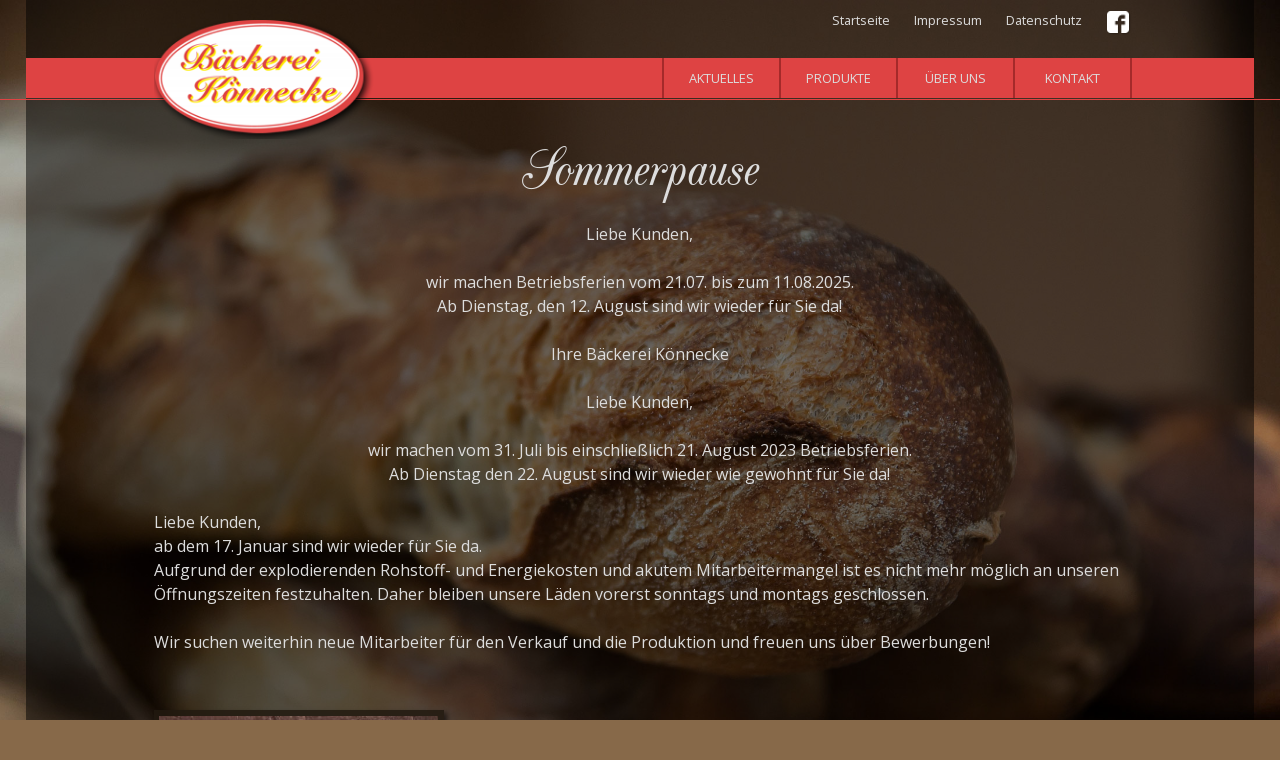

--- FILE ---
content_type: text/html; charset=UTF-8
request_url: http://www.baeckerei-koennecke.de/author/koennecke/
body_size: 5228
content:
<!doctype html>
<html lang="de">
<head>
<meta charset="UTF-8">
<meta name="viewport" content="width=device-width, initial-scale=1.0">
<meta name="Description" content="Die Traditionsbäckerei mit dem feinen Unterschied">
<title>Claudia Könnecke  &#8211;  Bäckerei Könnecke</title>
<!--[if lt IE 9]>
    <script src="http://www.baeckerei-koennecke.de/wp-content/themes/baeckerei-koennecke/js/html5shiv.js"></script>
<![endif]-->

<!-- Open Sans Zeichensaatz lokal auf dem Server -->
<link href="http://www.baeckerei-koennecke.de/OpenSans/OpenSans.css" rel="stylesheet">

<meta name='robots' content='max-image-preview:large' />
<link rel="alternate" type="application/rss+xml" title="Bäckerei Könnecke &raquo; Feed für Beiträge von Claudia Könnecke" href="http://www.baeckerei-koennecke.de/author/koennecke/feed/" />
<script type="text/javascript">
window._wpemojiSettings = {"baseUrl":"https:\/\/s.w.org\/images\/core\/emoji\/14.0.0\/72x72\/","ext":".png","svgUrl":"https:\/\/s.w.org\/images\/core\/emoji\/14.0.0\/svg\/","svgExt":".svg","source":{"concatemoji":"http:\/\/www.baeckerei-koennecke.de\/wp-includes\/js\/wp-emoji-release.min.js?ver=6.1.9"}};
/*! This file is auto-generated */
!function(e,a,t){var n,r,o,i=a.createElement("canvas"),p=i.getContext&&i.getContext("2d");function s(e,t){var a=String.fromCharCode,e=(p.clearRect(0,0,i.width,i.height),p.fillText(a.apply(this,e),0,0),i.toDataURL());return p.clearRect(0,0,i.width,i.height),p.fillText(a.apply(this,t),0,0),e===i.toDataURL()}function c(e){var t=a.createElement("script");t.src=e,t.defer=t.type="text/javascript",a.getElementsByTagName("head")[0].appendChild(t)}for(o=Array("flag","emoji"),t.supports={everything:!0,everythingExceptFlag:!0},r=0;r<o.length;r++)t.supports[o[r]]=function(e){if(p&&p.fillText)switch(p.textBaseline="top",p.font="600 32px Arial",e){case"flag":return s([127987,65039,8205,9895,65039],[127987,65039,8203,9895,65039])?!1:!s([55356,56826,55356,56819],[55356,56826,8203,55356,56819])&&!s([55356,57332,56128,56423,56128,56418,56128,56421,56128,56430,56128,56423,56128,56447],[55356,57332,8203,56128,56423,8203,56128,56418,8203,56128,56421,8203,56128,56430,8203,56128,56423,8203,56128,56447]);case"emoji":return!s([129777,127995,8205,129778,127999],[129777,127995,8203,129778,127999])}return!1}(o[r]),t.supports.everything=t.supports.everything&&t.supports[o[r]],"flag"!==o[r]&&(t.supports.everythingExceptFlag=t.supports.everythingExceptFlag&&t.supports[o[r]]);t.supports.everythingExceptFlag=t.supports.everythingExceptFlag&&!t.supports.flag,t.DOMReady=!1,t.readyCallback=function(){t.DOMReady=!0},t.supports.everything||(n=function(){t.readyCallback()},a.addEventListener?(a.addEventListener("DOMContentLoaded",n,!1),e.addEventListener("load",n,!1)):(e.attachEvent("onload",n),a.attachEvent("onreadystatechange",function(){"complete"===a.readyState&&t.readyCallback()})),(e=t.source||{}).concatemoji?c(e.concatemoji):e.wpemoji&&e.twemoji&&(c(e.twemoji),c(e.wpemoji)))}(window,document,window._wpemojiSettings);
</script>
<style type="text/css">
img.wp-smiley,
img.emoji {
	display: inline !important;
	border: none !important;
	box-shadow: none !important;
	height: 1em !important;
	width: 1em !important;
	margin: 0 0.07em !important;
	vertical-align: -0.1em !important;
	background: none !important;
	padding: 0 !important;
}
</style>
	<link rel='stylesheet' id='wp-block-library-css' href='http://www.baeckerei-koennecke.de/wp-includes/css/dist/block-library/style.min.css?ver=6.1.9' type='text/css' media='all' />
<link rel='stylesheet' id='classic-theme-styles-css' href='http://www.baeckerei-koennecke.de/wp-includes/css/classic-themes.min.css?ver=1' type='text/css' media='all' />
<style id='global-styles-inline-css' type='text/css'>
body{--wp--preset--color--black: #000000;--wp--preset--color--cyan-bluish-gray: #abb8c3;--wp--preset--color--white: #ffffff;--wp--preset--color--pale-pink: #f78da7;--wp--preset--color--vivid-red: #cf2e2e;--wp--preset--color--luminous-vivid-orange: #ff6900;--wp--preset--color--luminous-vivid-amber: #fcb900;--wp--preset--color--light-green-cyan: #7bdcb5;--wp--preset--color--vivid-green-cyan: #00d084;--wp--preset--color--pale-cyan-blue: #8ed1fc;--wp--preset--color--vivid-cyan-blue: #0693e3;--wp--preset--color--vivid-purple: #9b51e0;--wp--preset--gradient--vivid-cyan-blue-to-vivid-purple: linear-gradient(135deg,rgba(6,147,227,1) 0%,rgb(155,81,224) 100%);--wp--preset--gradient--light-green-cyan-to-vivid-green-cyan: linear-gradient(135deg,rgb(122,220,180) 0%,rgb(0,208,130) 100%);--wp--preset--gradient--luminous-vivid-amber-to-luminous-vivid-orange: linear-gradient(135deg,rgba(252,185,0,1) 0%,rgba(255,105,0,1) 100%);--wp--preset--gradient--luminous-vivid-orange-to-vivid-red: linear-gradient(135deg,rgba(255,105,0,1) 0%,rgb(207,46,46) 100%);--wp--preset--gradient--very-light-gray-to-cyan-bluish-gray: linear-gradient(135deg,rgb(238,238,238) 0%,rgb(169,184,195) 100%);--wp--preset--gradient--cool-to-warm-spectrum: linear-gradient(135deg,rgb(74,234,220) 0%,rgb(151,120,209) 20%,rgb(207,42,186) 40%,rgb(238,44,130) 60%,rgb(251,105,98) 80%,rgb(254,248,76) 100%);--wp--preset--gradient--blush-light-purple: linear-gradient(135deg,rgb(255,206,236) 0%,rgb(152,150,240) 100%);--wp--preset--gradient--blush-bordeaux: linear-gradient(135deg,rgb(254,205,165) 0%,rgb(254,45,45) 50%,rgb(107,0,62) 100%);--wp--preset--gradient--luminous-dusk: linear-gradient(135deg,rgb(255,203,112) 0%,rgb(199,81,192) 50%,rgb(65,88,208) 100%);--wp--preset--gradient--pale-ocean: linear-gradient(135deg,rgb(255,245,203) 0%,rgb(182,227,212) 50%,rgb(51,167,181) 100%);--wp--preset--gradient--electric-grass: linear-gradient(135deg,rgb(202,248,128) 0%,rgb(113,206,126) 100%);--wp--preset--gradient--midnight: linear-gradient(135deg,rgb(2,3,129) 0%,rgb(40,116,252) 100%);--wp--preset--duotone--dark-grayscale: url('#wp-duotone-dark-grayscale');--wp--preset--duotone--grayscale: url('#wp-duotone-grayscale');--wp--preset--duotone--purple-yellow: url('#wp-duotone-purple-yellow');--wp--preset--duotone--blue-red: url('#wp-duotone-blue-red');--wp--preset--duotone--midnight: url('#wp-duotone-midnight');--wp--preset--duotone--magenta-yellow: url('#wp-duotone-magenta-yellow');--wp--preset--duotone--purple-green: url('#wp-duotone-purple-green');--wp--preset--duotone--blue-orange: url('#wp-duotone-blue-orange');--wp--preset--font-size--small: 13px;--wp--preset--font-size--medium: 20px;--wp--preset--font-size--large: 36px;--wp--preset--font-size--x-large: 42px;--wp--preset--spacing--20: 0.44rem;--wp--preset--spacing--30: 0.67rem;--wp--preset--spacing--40: 1rem;--wp--preset--spacing--50: 1.5rem;--wp--preset--spacing--60: 2.25rem;--wp--preset--spacing--70: 3.38rem;--wp--preset--spacing--80: 5.06rem;}:where(.is-layout-flex){gap: 0.5em;}body .is-layout-flow > .alignleft{float: left;margin-inline-start: 0;margin-inline-end: 2em;}body .is-layout-flow > .alignright{float: right;margin-inline-start: 2em;margin-inline-end: 0;}body .is-layout-flow > .aligncenter{margin-left: auto !important;margin-right: auto !important;}body .is-layout-constrained > .alignleft{float: left;margin-inline-start: 0;margin-inline-end: 2em;}body .is-layout-constrained > .alignright{float: right;margin-inline-start: 2em;margin-inline-end: 0;}body .is-layout-constrained > .aligncenter{margin-left: auto !important;margin-right: auto !important;}body .is-layout-constrained > :where(:not(.alignleft):not(.alignright):not(.alignfull)){max-width: var(--wp--style--global--content-size);margin-left: auto !important;margin-right: auto !important;}body .is-layout-constrained > .alignwide{max-width: var(--wp--style--global--wide-size);}body .is-layout-flex{display: flex;}body .is-layout-flex{flex-wrap: wrap;align-items: center;}body .is-layout-flex > *{margin: 0;}:where(.wp-block-columns.is-layout-flex){gap: 2em;}.has-black-color{color: var(--wp--preset--color--black) !important;}.has-cyan-bluish-gray-color{color: var(--wp--preset--color--cyan-bluish-gray) !important;}.has-white-color{color: var(--wp--preset--color--white) !important;}.has-pale-pink-color{color: var(--wp--preset--color--pale-pink) !important;}.has-vivid-red-color{color: var(--wp--preset--color--vivid-red) !important;}.has-luminous-vivid-orange-color{color: var(--wp--preset--color--luminous-vivid-orange) !important;}.has-luminous-vivid-amber-color{color: var(--wp--preset--color--luminous-vivid-amber) !important;}.has-light-green-cyan-color{color: var(--wp--preset--color--light-green-cyan) !important;}.has-vivid-green-cyan-color{color: var(--wp--preset--color--vivid-green-cyan) !important;}.has-pale-cyan-blue-color{color: var(--wp--preset--color--pale-cyan-blue) !important;}.has-vivid-cyan-blue-color{color: var(--wp--preset--color--vivid-cyan-blue) !important;}.has-vivid-purple-color{color: var(--wp--preset--color--vivid-purple) !important;}.has-black-background-color{background-color: var(--wp--preset--color--black) !important;}.has-cyan-bluish-gray-background-color{background-color: var(--wp--preset--color--cyan-bluish-gray) !important;}.has-white-background-color{background-color: var(--wp--preset--color--white) !important;}.has-pale-pink-background-color{background-color: var(--wp--preset--color--pale-pink) !important;}.has-vivid-red-background-color{background-color: var(--wp--preset--color--vivid-red) !important;}.has-luminous-vivid-orange-background-color{background-color: var(--wp--preset--color--luminous-vivid-orange) !important;}.has-luminous-vivid-amber-background-color{background-color: var(--wp--preset--color--luminous-vivid-amber) !important;}.has-light-green-cyan-background-color{background-color: var(--wp--preset--color--light-green-cyan) !important;}.has-vivid-green-cyan-background-color{background-color: var(--wp--preset--color--vivid-green-cyan) !important;}.has-pale-cyan-blue-background-color{background-color: var(--wp--preset--color--pale-cyan-blue) !important;}.has-vivid-cyan-blue-background-color{background-color: var(--wp--preset--color--vivid-cyan-blue) !important;}.has-vivid-purple-background-color{background-color: var(--wp--preset--color--vivid-purple) !important;}.has-black-border-color{border-color: var(--wp--preset--color--black) !important;}.has-cyan-bluish-gray-border-color{border-color: var(--wp--preset--color--cyan-bluish-gray) !important;}.has-white-border-color{border-color: var(--wp--preset--color--white) !important;}.has-pale-pink-border-color{border-color: var(--wp--preset--color--pale-pink) !important;}.has-vivid-red-border-color{border-color: var(--wp--preset--color--vivid-red) !important;}.has-luminous-vivid-orange-border-color{border-color: var(--wp--preset--color--luminous-vivid-orange) !important;}.has-luminous-vivid-amber-border-color{border-color: var(--wp--preset--color--luminous-vivid-amber) !important;}.has-light-green-cyan-border-color{border-color: var(--wp--preset--color--light-green-cyan) !important;}.has-vivid-green-cyan-border-color{border-color: var(--wp--preset--color--vivid-green-cyan) !important;}.has-pale-cyan-blue-border-color{border-color: var(--wp--preset--color--pale-cyan-blue) !important;}.has-vivid-cyan-blue-border-color{border-color: var(--wp--preset--color--vivid-cyan-blue) !important;}.has-vivid-purple-border-color{border-color: var(--wp--preset--color--vivid-purple) !important;}.has-vivid-cyan-blue-to-vivid-purple-gradient-background{background: var(--wp--preset--gradient--vivid-cyan-blue-to-vivid-purple) !important;}.has-light-green-cyan-to-vivid-green-cyan-gradient-background{background: var(--wp--preset--gradient--light-green-cyan-to-vivid-green-cyan) !important;}.has-luminous-vivid-amber-to-luminous-vivid-orange-gradient-background{background: var(--wp--preset--gradient--luminous-vivid-amber-to-luminous-vivid-orange) !important;}.has-luminous-vivid-orange-to-vivid-red-gradient-background{background: var(--wp--preset--gradient--luminous-vivid-orange-to-vivid-red) !important;}.has-very-light-gray-to-cyan-bluish-gray-gradient-background{background: var(--wp--preset--gradient--very-light-gray-to-cyan-bluish-gray) !important;}.has-cool-to-warm-spectrum-gradient-background{background: var(--wp--preset--gradient--cool-to-warm-spectrum) !important;}.has-blush-light-purple-gradient-background{background: var(--wp--preset--gradient--blush-light-purple) !important;}.has-blush-bordeaux-gradient-background{background: var(--wp--preset--gradient--blush-bordeaux) !important;}.has-luminous-dusk-gradient-background{background: var(--wp--preset--gradient--luminous-dusk) !important;}.has-pale-ocean-gradient-background{background: var(--wp--preset--gradient--pale-ocean) !important;}.has-electric-grass-gradient-background{background: var(--wp--preset--gradient--electric-grass) !important;}.has-midnight-gradient-background{background: var(--wp--preset--gradient--midnight) !important;}.has-small-font-size{font-size: var(--wp--preset--font-size--small) !important;}.has-medium-font-size{font-size: var(--wp--preset--font-size--medium) !important;}.has-large-font-size{font-size: var(--wp--preset--font-size--large) !important;}.has-x-large-font-size{font-size: var(--wp--preset--font-size--x-large) !important;}
.wp-block-navigation a:where(:not(.wp-element-button)){color: inherit;}
:where(.wp-block-columns.is-layout-flex){gap: 2em;}
.wp-block-pullquote{font-size: 1.5em;line-height: 1.6;}
</style>
<link rel='stylesheet' id='contact-form-7-css' href='http://www.baeckerei-koennecke.de/wp-content/plugins/contact-form-7/includes/css/styles.css?ver=5.6.4' type='text/css' media='all' />
<link rel='stylesheet' id='normalize-css' href='http://www.baeckerei-koennecke.de/wp-content/themes/baeckerei-koennecke/css/normalize.css?ver=6.1.9' type='text/css' media='all' />
<link rel='stylesheet' id='fonts-css' href='http://www.baeckerei-koennecke.de/wp-content/themes/baeckerei-koennecke/css/fonts/fonts.css?ver=6.1.9' type='text/css' media='all' />
<link rel='stylesheet' id='style-css' href='http://www.baeckerei-koennecke.de/wp-content/themes/baeckerei-koennecke/style.css?ver=6.1.9' type='text/css' media='all' />
<link rel='stylesheet' id='lightbox-css' href='http://www.baeckerei-koennecke.de/wp-content/themes/baeckerei-koennecke/css/lightbox.css?ver=6.1.9' type='text/css' media='all' />
<script type='text/javascript' src='http://www.baeckerei-koennecke.de/wp-includes/js/jquery/jquery.min.js?ver=3.6.1' id='jquery-core-js'></script>
<script type='text/javascript' src='http://www.baeckerei-koennecke.de/wp-includes/js/jquery/jquery-migrate.min.js?ver=3.3.2' id='jquery-migrate-js'></script>
<script type='text/javascript' src='http://www.baeckerei-koennecke.de/wp-content/themes/baeckerei-koennecke/js/menu.js' id='menu-js'></script>
<script type='text/javascript' src='http://www.baeckerei-koennecke.de/wp-content/themes/baeckerei-koennecke/js/lightbox.js' id='lightbox-js'></script>
<link rel="https://api.w.org/" href="http://www.baeckerei-koennecke.de/wp-json/" /><link rel="alternate" type="application/json" href="http://www.baeckerei-koennecke.de/wp-json/wp/v2/users/5" /><link rel="EditURI" type="application/rsd+xml" title="RSD" href="http://www.baeckerei-koennecke.de/xmlrpc.php?rsd" />
<link rel="wlwmanifest" type="application/wlwmanifest+xml" href="http://www.baeckerei-koennecke.de/wp-includes/wlwmanifest.xml" />
<meta name="generator" content="WordPress 6.1.9" />
    
</head>
<body class="archive author author-koennecke author-5">
<header class="site-header">
<div class="container">
	<div class="site-logo">
		<a href="http://www.baeckerei-koennecke.de"><p>Bäckerei Könnecke - Startseite</p>
		<picture>
			<source media="(max-width: 940px)" srcset="http://www.baeckerei-koennecke.de/wp-content/themes/baeckerei-koennecke/images/logo.png">
  			<source srcset="http://www.baeckerei-koennecke.de/wp-content/themes/baeckerei-koennecke/images/logo2.png">
			<img src="http://www.baeckerei-koennecke.de/wp-content/themes/baeckerei-koennecke/images/logo2.png" alt=""/>
		</picture>
		</a>
	</div>

    <form class="site-search" action="http://www.baeckerei-koennecke.de/" method="get">
		<input name="s" type="text" id="s" placeholder="Suchbegriff...">
		<input type="submit" value="Suchen">
	</form>    
	<div class="nav-secondary">
		<ul id="menu-sekundaermenue" class="menu"><li id="menu-item-24" class="menu-item menu-item-type-post_type menu-item-object-page menu-item-home menu-item-24"><a href="http://www.baeckerei-koennecke.de/">Startseite</a></li>
<li id="menu-item-23" class="menu-item menu-item-type-post_type menu-item-object-page menu-item-23"><a href="http://www.baeckerei-koennecke.de/impressum/">Impressum</a></li>
<li id="menu-item-400" class="menu-item menu-item-type-post_type menu-item-object-page menu-item-400"><a href="http://www.baeckerei-koennecke.de/datenschutzerklaerung/">Datenschutz</a></li>
<li id="menu-item-25" class="facebook menu-item menu-item-type-custom menu-item-object-custom menu-item-25"><a target="_blank" rel="noopener" href="https://de-de.facebook.com/pages/B%C3%A4ckerei-K%C3%B6nnecke/158193294205420">Facebook</a></li>
</ul>	</div>
	<nav class="nav-main">
		<ul id="menu-hauptmenue" class="menu"><li id="menu-item-38" class="menu-item menu-item-type-post_type menu-item-object-page menu-item-38"><a href="http://www.baeckerei-koennecke.de/aktuelles/">Aktuelles</a></li>
<li id="menu-item-37" class="menu-item menu-item-type-post_type menu-item-object-page menu-item-has-children menu-item-37"><a href="http://www.baeckerei-koennecke.de/produkte/">Produkte</a>
<ul class="sub-menu">
	<li id="menu-item-73" class="menu-item menu-item-type-post_type menu-item-object-page menu-item-73"><a href="http://www.baeckerei-koennecke.de/produkte/brot/">Brot</a></li>
	<li id="menu-item-72" class="menu-item menu-item-type-post_type menu-item-object-page menu-item-72"><a href="http://www.baeckerei-koennecke.de/produkte/broetchen-und-baguettes/">Brötchen und Baguettes</a></li>
	<li id="menu-item-70" class="menu-item menu-item-type-post_type menu-item-object-page menu-item-70"><a href="http://www.baeckerei-koennecke.de/produkte/fein-und-dauergebaeck/">Fein- und Dauergebäck</a></li>
	<li id="menu-item-71" class="menu-item menu-item-type-post_type menu-item-object-page menu-item-71"><a href="http://www.baeckerei-koennecke.de/produkte/kuchen/">Kuchen</a></li>
</ul>
</li>
<li id="menu-item-36" class="menu-item menu-item-type-post_type menu-item-object-page menu-item-36"><a href="http://www.baeckerei-koennecke.de/ueber-uns/">Über uns</a></li>
<li id="menu-item-35" class="menu-item menu-item-type-post_type menu-item-object-page menu-item-35"><a href="http://www.baeckerei-koennecke.de/kontakt/">Kontakt</a></li>
</ul>			
	</nav>
</div>
</header>

<div class="container">
<main class="site-main">
	<article>
	<h1>Sommerpause</h1>
                    
<p>Liebe Kunden,</p>



<p>wir machen Betriebsferien vom 21.07. bis zum 11.08.2025.<br>Ab Dienstag, den 12. August sind wir wieder für Sie da!</p>



<p>Ihre Bäckerei Könnecke</p>
                    
<p>Liebe Kunden, </p>



<p>wir machen vom 31. Juli bis einschließlich 21. August 2023 Betriebsferien. <br>Ab Dienstag den 22. August sind wir wieder wie gewohnt für Sie da!</p>
                    
<p class="has-text-align-left">Liebe Kunden, <br>ab dem 17. Januar sind wir wieder für Sie da.<br>Aufgrund der explodierenden Rohstoff- und Energiekosten und akutem Mitarbeitermangel ist es nicht mehr möglich an unseren Öffnungszeiten festzuhalten. Daher bleiben unsere Läden vorerst sonntags und montags geschlossen.</p>



<p class="has-text-align-left">Wir suchen weiterhin neue Mitarbeiter für den Verkauf und die Produktion und freuen uns über Bewerbungen!</p>
        	
	</article>
</main>
</div>

<footer class="site-footer">
<div class="container">
<section class="footer-upper">
<a class="about-image" href="http://www.baeckerei-koennecke.de/kontakt" title="Impressum/Kontakt">
	<div class="imgcapsule"><img src="http://www.baeckerei-koennecke.de/wp-content/themes/baeckerei-koennecke/images/aussen.jpg" alt=""/></div>
</a>
<div class="kontaktdaten">
	<h2>Schauen Sie mal vorbei.<br>Wir freuen uns auf Ihren Besuch!</h2>
	<table>
		<tr>
			<td>Öffnungszeiten:</td>
			<td>Mo Ruhetag<br>Di - Fr 05:00 - 18:00 Uhr<br>Sa 05:00 - 13:00 Uhr<br>So Ruhetag</td>
		</tr>
		<tr>
			<td>Sie finden uns:</td>
			<td>Landstr. 22, 37133 Friedland, Groß Schneen<br>Kundenparkplätze vorhanden</td>
		</tr>
	</table>
</div>
</section>
</div>
<section class="footer-lower">
<div class="container">
	<p>Bäckerei Könnecke GmbH</p>
	<p>Die Dorf- &amp; Traditionsbäckerei in Groß Schneen mit dem feinen Unterschied</p>
	<ul class="footer-adresse">
		<li>Landstr. 22</li>
		<li>37133 Friedland</li>
		<li>TEL 05504 430</li>
	</ul>
</div>
</section>
</footer>
<div id="background"></div>

<script type='text/javascript' src='http://www.baeckerei-koennecke.de/wp-content/plugins/contact-form-7/includes/swv/js/index.js?ver=5.6.4' id='swv-js'></script>
<script type='text/javascript' id='contact-form-7-js-extra'>
/* <![CDATA[ */
var wpcf7 = {"api":{"root":"http:\/\/www.baeckerei-koennecke.de\/wp-json\/","namespace":"contact-form-7\/v1"}};
/* ]]> */
</script>
<script type='text/javascript' src='http://www.baeckerei-koennecke.de/wp-content/plugins/contact-form-7/includes/js/index.js?ver=5.6.4' id='contact-form-7-js'></script>

</body>
</html>

--- FILE ---
content_type: text/css
request_url: http://www.baeckerei-koennecke.de/wp-content/themes/baeckerei-koennecke/css/fonts/fonts.css?ver=6.1.9
body_size: 189
content:
@font-face {
    font-family: 'cac_champagneregular';
    src: url('cac_champagne-webfont.eot');
    src: url('cac_champagne-webfont.eot?#iefix') format('embedded-opentype'),
         url('cac_champagne-webfont.woff') format('woff'),
         url('cac_champagne-webfont.ttf') format('truetype'),
         url('cac_champagne-webfont.svg#cac_champagneregular') format('svg');
    font-weight: normal;
    font-style: normal;

}



--- FILE ---
content_type: text/css
request_url: http://www.baeckerei-koennecke.de/wp-content/themes/baeckerei-koennecke/style.css?ver=6.1.9
body_size: 3606
content:
/*
Theme Name: Bäckerei Könnecke - Hausdesign
Theme URI: http://klemm-music.de
Author: Klemm Media Technology
Author URI: http://klemm-music.de
Description: Entwickelt 2017 durch Klemm Music Technology e. K. exklusiv für die Bäckerei Könnecke GmbH. (Design: Dr. Jörg Linnenbrügger, Umsetzung: Martin Jankovsky, Fotos: Stefan Helke).
Version: 1.0
License: Exklusiv. Weitergabe nicht gestattet. Änderungen am Theme nur nach Rücksprache. 
*/

* {
  box-sizing: border-box;
}

body, html {
  height: 100%;
  font-family: "Open Sans", sans-serif;
}

body {
  background-color: #876949;
  color: #ddd;
}

#background {
  position: fixed;
  top: 0;
  left: 0;
  height: 100%;
  width: 100%;
  background: url(css/img/background.jpg) top left no-repeat;
  background-size: cover;
  z-index: -50;
}

.container {
  max-width: 1400px;
  margin: 0 auto;
  background-color: rgba(0, 0, 0, 0.5);
  padding: 0 200px;
  position: relative;
}

@media screen and (max-width: 1420px) {
  .container {
    width: 96%;
    padding: 0 10%;
  }
}
@media screen and (max-width: 1250px) {
  .container {
    padding: 0 5%;
  }
}
@media screen and (max-width: 1100px) {
  .container {
    padding: 0 2em;
  }
}
@media screen and (max-width: 750px) {
  .container {
    padding: 0 1em;
    width: 94%;
  }
}
/* Sass Document */
/**************** HEADER ****************** */
.site-header {
  height: 100px;
  border-bottom: 1px solid #de4343;
}
.site-header .container {
  height: 99px;
}
.site-header .container:after {
  content: "";
  background-color: #de4343;
  width: 100%;
  height: 40px;
  position: absolute;
  left: 0;
  bottom: 1px;
}

.site-logo {
  position: relative;
  padding: 20px 0 0 0;
  width: 220px;
  z-index: 10;
}
.site-logo img {
  width: 100%;
  height: auto;
}
.site-logo p {
  display: none;
}

.site-header ul {
  margin: 0;
  padding: 0;
  list-style-type: none;
}

@media screen and (max-width: 940px) {
  .site-header {
    height: 180px;
  }
  .site-header .container {
    height: 179px;
  }

  .site-logo {
    left: 7%;
    width: 200px;
    padding-top: 10px;
  }
}
@media screen and (max-width: 690px) {
  .site-logo {
    margin: 0 auto;
    left: 0;
    width: 180px;
  }

  .site-header {
    height: auto;
    border: none;
  }
  .site-header .container {
    height: auto;
    border: none;
  }
  .site-header .container:after {
    content: none;
  }
}
/**************** NAV SECONDARY ****************** */
.nav-secondary {
  position: absolute;
  top: 10px;
  right: 200px;
}
.nav-secondary li {
  float: left;
  margin-left: 1.5em;
}
.nav-secondary a, .nav-secondary a:visited {
  text-decoration: none;
  color: #ddd;
  font-size: 0.8em;
}
.nav-secondary a:hover, .nav-secondary a:focus {
  text-decoration: underline;
}
.nav-secondary .facebook a {
  display: block;
  width: 26px;
  height: 26px;
  background: url(css/img/facebook_logo.png) top left no-repeat;
  text-indent: -9999px;
  overflow: hidden;
}
.nav-secondary .facebook a:hover, .nav-secondary .facebook a:focus {
  background-image: url(css/img/facebook_logo_hover.png);
}

@media screen and (max-width: 690px) {
  .nav-secondary {
    position: relative;
    margin-top: 1em;
  }
  .nav-secondary li {
    float: none;
    margin: 0 0 1px 0;
    text-align: center;
    font-size: 1.3em;
  }
  .nav-secondary a, .nav-secondary a:visited {
    color: #111 !important;
    display: block !important;
    height: 100% !important;
    width: 100% !important;
    background-color: #fffbfb !important;
    padding: 0.9em !important;
  }
  .nav-secondary a:hover, .nav-secondary a:focus {
    text-decoration: none;
    background-color: white !important;
  }
  .nav-secondary .facebook a {
    display: inline;
    width: auto;
    height: auto;
    text-indent: 0;
    background: none;
  }
  .nav-secondary .facebook a:hover, .nav-secondary .facebook a:focus {
    background-image: none;
  }
}
/**************** NAV MAIN ****************** */
.nav-main {
  position: absolute;
  bottom: 1px;
  right: 200px;
  z-index: 10;
}
.nav-main a, .nav-main a:visited {
  text-decoration: none;
  color: #ddd;
}
.nav-main > ul > li {
  float: left;
  background-color: #de4343;
  border-left: 2px solid brown;
  padding: 0;
  transition: background-color 0.75s;
}
.nav-main > ul > li:last-child {
  border-right: 2px solid brown;
}
.nav-main > ul > li > a {
  font-size: 0.8em;
  line-height: 40px;
  text-align: center;
  text-transform: uppercase;
  display: block;
  width: 115px;
  height: 40px;
}
.nav-main > ul > li:hover, .nav-main > ul > li:focus {
  background-color: rgba(0, 0, 0, 0.8);
}
.nav-main > ul > li:hover ul, .nav-main > ul > li:focus ul {
  visibility: visible;
  opacity: 1;
  transition: opacity 0.75s;
}
.nav-main ul ul {
  position: absolute;
  visibility: hidden;
  top: 42px;
  opacity: 0;
  width: 230px;
  background-color: rgba(0, 0, 0, 0.8);
  box-shadow: 3px 3px 5px rgba(0, 0, 0, 0.6);
  font-size: 0.85em;
  padding: 1em 0;
  transition: all 0.75s;
}
.nav-main ul ul a {
  display: block;
  height: 2.5em;
  line-height: 2.5em;
  padding-left: 1em;
}
.nav-main ul ul a:hover, .nav-main ul ul a:focus {
  background-color: rgba(222, 67, 67, 0.3);
}

.respButton, .menuButton {
  width: 40px;
  height: 40px;
  z-index: 50;
  position: absolute;
  cursor: pointer;
  display: none;
}

.respButton {
  top: 0;
  right: 0;
  background-image: url(css/img/pageDown.png);
  background-position: top left;
  background-repeat: no-repeat;
  background-size: 100%;
}

.menuButton {
  top: 10px;
  right: 10px;
  background-image: url(css/img/menuIcon.png);
  background-position: top left;
  background-repeat: no-repeat;
  background-size: 100%;
}

@media screen and (max-width: 690px) {
  .nav-main {
    position: relative;
    bottom: auto;
    right: auto !important;
    z-index: 10;
  }
  .nav-main > ul > li {
    float: none;
    margin-left: 0;
    margin-top: 1px;
    transition: none;
    background-color: inherit;
    position: relative;
    border: none;
  }
  .nav-main > ul > li:last-child {
    border: none;
  }
  .nav-main > ul > li > a {
    font-size: 1.1em;
    text-transform: none;
    width: 100%;
    height: 100%;
    padding: 0.4em;
    background-color: #de4343;
  }
  .nav-main > ul > li:hover, .nav-main > ul > li:focus {
    background-color: inherit;
  }
  .nav-main > ul > li:hover ul, .nav-main > ul > li:focus ul {
    transition: none;
    background-color: inherit;
  }
  .nav-main ul ul {
    position: relative;
    visibility: visible;
    top: 0;
    opacity: 1;
    width: 100%;
    background-color: inherit;
    box-shadow: none;
    font-size: inherit;
    padding: 0;
    transition: none;
    margin-top: 1px;
    padding-left: 1.5em;
  }
  .nav-main ul ul a {
    display: block;
    height: 4.5em;
    line-height: 4.5em;
    padding-left: 2em;
    font-size: 0.8em;
  }
  .nav-main ul ul a:hover, .nav-main ul ul a:focus {
    background-color: inherit;
  }
  .nav-main ul ul li {
    margin: 1px 0;
    background-color: #de4343;
  }
  .nav-main a:hover, .nav-main a:focus, .nav-main a:active {
    background-color: black !important;
  }

  .respButton, .menuButton {
    display: block;
  }
}
/**************** SEARCH ****************** */
.site-search {
display: none !important; /* falls wieder sichtbar, Padding in Site-Main ändern */
  position: absolute;
  bottom: -50px;
  right: 210px;
  z-index: 10;
}
.site-search input[type=text] {
  height: 1.8em;
  width: 15em;
  padding-right: 5em;
}
.site-search input[type=submit] {
  position: absolute;
  right: 0;
  top: 0;
  bottom: 0;
  width: 4.5em;
    background-color: #de4343;
    border: none;
    color: #ddd;
    font-size: 0.9em;
}

@media screen and (max-width: 1420px) {
  .nav-secondary, .nav-main, .site-search {
    right: 10%;
  }
}
@media screen and (max-width: 1250px) {
  .nav-secondary, .nav-main, .site-search {
    right: 5%;
  }
}
@media screen and (max-width: 1100px) {
  .nav-secondary, .nav-main, .site-search {
    right: 2em;
  }
}
@media screen and (max-width: 940px) {
  .site-search {
    bottom: auto;
    bottom: 70px;
  }

  .nav-secondary {
    top: 20px;
  }
}
@media screen and (max-width: 690px) {
  .site-search {
    position: relative;
    right: auto;
    bottom: auto;
    margin-top: 1em;
  }
  .site-search input[type=text] {
    width: 100%;
  }

  .nav-secondary {
    top: auto;
    right: auto;
  }
}
/* Sass Document */
/**************** MAIN ****************** */
.site-main {
  /* padding: 80px 0 0px 0; Wert mit Suche! */
    padding: 30px 0 0px 0; /* Wert ohne Suche */
}
.site-main article {
  text-align: center;
}
.site-main article p {
  margin: 0;
  padding: 0 0 1.5em 0;
  line-height: 1.5em;
}
.site-main article p a, .site-main article p a:visited {
  color: #ddd;
}
.site-main article p a:hover, .site-main article p a:focus {
  color: #de4343;
}

@media screen and (max-width: 940px) {
  .site-main {
    /* padding: 50px 0; Wert mit Suche */
      padding: 20px 0; /* Wert ohne Suche */
  }
}
h1 {
  font-family: "cac_champagneregular";
  font-size: 4em;
  font-weight: normal;
  padding: 0;
  margin: 0 0 0.3em 0;
}

/*	display: inline-block
 * border-bottom: 1px solid $text-farbe */
h2 {
  font-family: "cac_champagneregular";
  font-size: 3.5em;
  font-weight: normal;
  margin: 0;
}

h3 {
  font-family: "cac_champagneregular";
  font-weight: normal;
  font-size: 2em;
  margin: 0.7em 0 0.1em 0;
}

hr {
  border: 1px solid #de4343;
    margin: 1em 0 0 0;
  clear: both;
}

/**************** CONTENT ****************** */

.news {
    position: relative;
}
.news h2 {
    margin: 0.3em 0;
    padding-top: 0.3em;
}

.news a, .news a:visited {
  color: #ddd;
}
.news a:hover, .news a:focus {
  color: #de4343;
}

.news h2 a {
    text-decoration: none;
}

.news .datum {
    font-size: 0.8em;
    position: absolute;
    right: 0;
    top: 0;
}

.beitrag .pagination,
.news .pagination{
    font-size: 0.8em;
    padding-top: 2em;
	clear: both;
}

.big p {
    
font-size: 1.5em !important;
}




figure {
  background-color: rgba(34, 25, 16, 0.85);
  width: 100%;
    max-width: 100%;
    /*min-width: 100%;*/
  margin: 2em 0;
  padding: 0.4em;
}
figure img {
  width: 100%;
  height: auto;
}


figure figcaption {
  font-size: 0.8em;
  line-height: 1.4em;
  padding: 1em;
}

.tyles {
  text-align: left;
  list-style: none;
  padding: 1em 0 3em 0;
  margin: 0;
  width: 100%;
}
.tyles a, .tyles a:visited {
  color: #ddd;
  text-decoration: none;
  display: block;
  margin: 0 auto;
  width: 290px;
}
.tyles figure {
  margin: 0 auto;
  padding: 0.4em;
  width: 290px;
  height: 400px;
  overflow: hidden;
  background-color: rgba(34, 25, 16, 0.85);
  box-shadow: 3px 3px 5px rgba(0, 0, 0, 0.6);
  border: 1px solid rgba(221, 221, 221, 0);
  transition: border 1s;
}

.tyles figure.short {
    height: 280px !important;
}
.tyles figure img {
  width: 100%;
  height: auto;
  transition: transform 1s;
}
.tyles figcaption{
  padding: 0 1em;
  font-size: 0.8em;
  line-height: 1.5em;
}

.tyles p {
    padding: 0 !important;
}

.tyles h3,
.lb-caption h3{
  font-family: "Open Sans", sans-serif;
  width: 85%;
  margin: 1.5em 0;
  font-weight: bold;
  font-size: 1.2em;
}

.lb-caption h3 {
    margin-bottom: 0.5em;
}

.lb-caption p {
    font-weight: normal;
    line-height: 1.5em;
    margin-top: 0;
}

.tyles li {
  display: inline-block;
  vertical-align: middle;
  width: 33%;
  margin: 1em 0;
  padding: 0;
}
.tyles li:nth-child(3n-2) a {
  margin-left: 0;
}
.tyles li:nth-child(3n) a {
  margin-right: 0;
}
.tyles .imgborder {
  width: 100%;
  overflow: hidden;
}
.tyles a:hover img, .tyles a:focus img {
  transform: scale(1.2);
}
.tyles a:hover figure, .tyles a:focus figure {
  border: 1px solid #ddd;
    color: #ddd;
}


@media screen and (max-width: 1020px) {
  .tyles li {
    width: 49.5%;
  }
  .tyles li:nth-child(3n-2) a {
    margin-left: auto;
  }
  .tyles li:nth-child(3n) a {
    margin-right: auto;
  }
}
@media screen and (max-width: 690px) {
  .tyles li {
    display: block;
    width: 100%;
  }
}

.googlemaps {
    width: 80%;
    height: 400px;
    margin: 2em 0;
    border: 8px solid rgba(34, 25, 16, 0.85);
    background-color: rgba(34, 25, 16, 0.85);
    box-shadow: 3px 3px 5px rgba(0, 0, 0, 0.6);
}

.wpcf7 input,
.wpcf7 textarea{
    max-width: 100% !important;
}

.wpcf7 input[type=submit] {
    background-color: #de4343 !important;
    border: none !important;
    color: #ddd !important;
    padding: 0.3em 0.7em !important;
}

.wpcf7-response-output {
    margin-bottom: 0 !important;
}

.alignleft {
    float: left;
    margin: 0 1em 1em 0;
}

.alignright {
    float: right;
    margin: 0 0 1em 1em;
}

img.alignleft,
img.alignright {
	border: 8px solid rgba(34, 25, 16, 0.85);
}


.slider {
    list-style-type: none;
    padding: 2px 0 0 0;
    margin: 1em auto 0 auto;
    border-top: 2px solid #de4343;
    border-bottom: 2px solid #de4343;
    background-color: #291d13;
    overflow: hidden;
}

.slider li {
    display: inline-block;
    width: 25%;
    text-align: center;
}

.slider img {
    width: 98%;
    height: auto;
}


@media screen and (max-width: 900px) {
    .slider li:last-child{
        display: none;
    }
    
    .slider li{
        width: 33.33%;
    }
}

@media screen and (max-width: 600px) { 
    .slider li {
        display: none;
        width: 100%;
    }
    
    .slider li:first-child {
        display: block;
    }
    
    .slider {
        width: 50%;
    }
}

@media screen and (max-width: 450px) { 
    .slider {
        width: 80%;
    }
}


/* Sass Document */
/**************** FOOTER ****************** */

.site-footer {
    clear: both;
}


.footer-upper {
  height: 300px;
  padding-top: 2em;
}
.footer-upper .about-image {
  float: left;
  display: block;
  margin-right: 4em;
  background-color: rgba(34, 25, 16, 0.85);
  box-shadow: 3px 3px 5px rgba(0, 0, 0, 0.6);
  padding: 0.3em;
  width: 290px;
  height: 193px;
  border: 1px solid rgba(221, 221, 221, 0);
  transition: border 1s;
}
.footer-upper .about-image .imgcapsule {
  width: 100%;
  overflow: hidden;
}
.footer-upper .about-image img {
  width: 100%;
  height: auto;
  transition: transform 1s;
}
.footer-upper .about-image:hover, .footer-upper .about-image:focus {
  border: 1px solid #ddd;
}
.footer-upper .about-image:hover img, .footer-upper .about-image:focus img {
  transform: scale(1.2);
}
.footer-upper .kontaktdaten {
  padding: 1.5em;
}
.footer-upper .kontaktdaten h2 {
  font-family: "Open Sans", sans-serif;
  margin: 0 0 1.5em 0;
  font-size: 0.95em;
  line-height: 1.3em;
  font-weight: bold;
}
.footer-upper .kontaktdaten table {
  font-size: 0.8em;
  margin: 0;
  padding: 0;
}
.footer-upper .kontaktdaten td {
  margin: 0;
  padding: 0 1em 0 0;
  vertical-align: top;
  line-height: 1.7em;
}

@media screen and (max-width: 940px) {
  .footer-upper .about-image {
    margin-right: 1.5em;
  }
}
@media screen and (max-width: 690px) {
  .footer-upper {
    height: 500px;
  }
  .footer-upper .about-image {
    float: none;
    margin: 0 auto;
  }

  .kontaktdaten h2 {
    text-align: center;
  }
}
@media screen and (max-width: 400px) {
  .footer-upper {
    height: 550px;
  }
}
.footer-lower {
  text-align: center;
  font-size: 0.75em;
  line-height: 1.45em;
  padding: 0;
  margin: 0;
  position: relative;
  background-color: #291d13;
}
.footer-lower .container {
  padding-top: 50px;
  padding-bottom: 30px;
}
.footer-lower:before {
  content: "";
  width: 150px;
  height: 85px;
  background: url(images/logo.png) top left no-repeat;
  background-size: 100% auto;
  position: absolute;
  top: -30px;
  left: 50%;
  margin: 0 0 0 -75px;
  z-index: 10;
}
.footer-lower p {
  margin: 0;
  padding: 10px 0 0 0;
}
.footer-lower ul {
  margin: 0;
  padding: 0;
  list-style-type: none;
}
.footer-lower li {
  display: inline-block;
  padding: 0 1em;
  border-right: 1px solid #ddd;
}
.footer-lower li:last-child {
  border: none;
}

/*# sourceMappingURL=style.css.map */


--- FILE ---
content_type: text/javascript
request_url: http://www.baeckerei-koennecke.de/wp-content/themes/baeckerei-koennecke/js/menu.js
body_size: 373
content:
// JavaScript Document

jQuery(document).ready(function() {
    
	var subs = jQuery(".nav-main li").has("ul");
	subs.prepend("<div class='respButton'></div>");
	if(jQuery(window).width() < 691){subs.children("ul").hide();}
	jQuery(".respButton").click(function(){
		var submenu = jQuery(this);
		submenu.nextAll("ul").slideToggle();
	});
	
	
	jQuery(".site-header .container").prepend("<div class='menuButton'></div>");
	if(jQuery(window).width() < 691){jQuery(".nav-secondary, .nav-main").hide();}
	
	jQuery(".menuButton").click(function(){
		jQuery(".nav-secondary, .nav-main").slideToggle();
	});
	
	jQuery(window).resize(function(){
		var w = jQuery(window).width();
		var menu = jQuery(".nav-main ul ul, .nav-main, .nav-secondary");
		if(w > 690 ) {
			menu.removeAttr('style');	
		}
	});
});